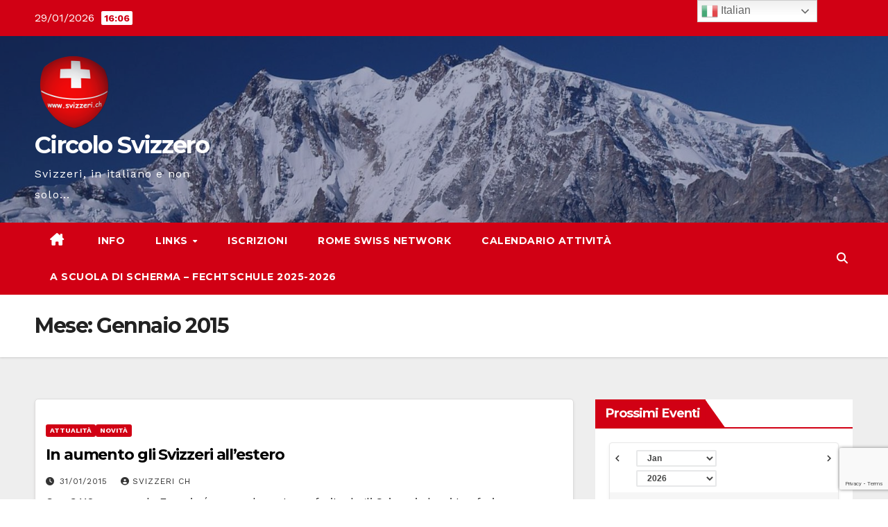

--- FILE ---
content_type: text/html; charset=UTF-8
request_url: https://www.svizzeri.ch/wp-admin/admin-ajax.php
body_size: -34
content:
{"start_dates":["31-01-2026","11-02-2026","11-02-2026","13-02-2026"],"event_ids":[40556,40682,40681,40675]}

--- FILE ---
content_type: text/html; charset=utf-8
request_url: https://www.google.com/recaptcha/api2/anchor?ar=1&k=6LcOE4kUAAAAAACdjsoR-YhFEzmFdHjcscaP4nEg&co=aHR0cHM6Ly93d3cuc3ZpenplcmkuY2g6NDQz&hl=en&v=N67nZn4AqZkNcbeMu4prBgzg&size=invisible&anchor-ms=20000&execute-ms=30000&cb=9plzytsdh4pr
body_size: 48739
content:
<!DOCTYPE HTML><html dir="ltr" lang="en"><head><meta http-equiv="Content-Type" content="text/html; charset=UTF-8">
<meta http-equiv="X-UA-Compatible" content="IE=edge">
<title>reCAPTCHA</title>
<style type="text/css">
/* cyrillic-ext */
@font-face {
  font-family: 'Roboto';
  font-style: normal;
  font-weight: 400;
  font-stretch: 100%;
  src: url(//fonts.gstatic.com/s/roboto/v48/KFO7CnqEu92Fr1ME7kSn66aGLdTylUAMa3GUBHMdazTgWw.woff2) format('woff2');
  unicode-range: U+0460-052F, U+1C80-1C8A, U+20B4, U+2DE0-2DFF, U+A640-A69F, U+FE2E-FE2F;
}
/* cyrillic */
@font-face {
  font-family: 'Roboto';
  font-style: normal;
  font-weight: 400;
  font-stretch: 100%;
  src: url(//fonts.gstatic.com/s/roboto/v48/KFO7CnqEu92Fr1ME7kSn66aGLdTylUAMa3iUBHMdazTgWw.woff2) format('woff2');
  unicode-range: U+0301, U+0400-045F, U+0490-0491, U+04B0-04B1, U+2116;
}
/* greek-ext */
@font-face {
  font-family: 'Roboto';
  font-style: normal;
  font-weight: 400;
  font-stretch: 100%;
  src: url(//fonts.gstatic.com/s/roboto/v48/KFO7CnqEu92Fr1ME7kSn66aGLdTylUAMa3CUBHMdazTgWw.woff2) format('woff2');
  unicode-range: U+1F00-1FFF;
}
/* greek */
@font-face {
  font-family: 'Roboto';
  font-style: normal;
  font-weight: 400;
  font-stretch: 100%;
  src: url(//fonts.gstatic.com/s/roboto/v48/KFO7CnqEu92Fr1ME7kSn66aGLdTylUAMa3-UBHMdazTgWw.woff2) format('woff2');
  unicode-range: U+0370-0377, U+037A-037F, U+0384-038A, U+038C, U+038E-03A1, U+03A3-03FF;
}
/* math */
@font-face {
  font-family: 'Roboto';
  font-style: normal;
  font-weight: 400;
  font-stretch: 100%;
  src: url(//fonts.gstatic.com/s/roboto/v48/KFO7CnqEu92Fr1ME7kSn66aGLdTylUAMawCUBHMdazTgWw.woff2) format('woff2');
  unicode-range: U+0302-0303, U+0305, U+0307-0308, U+0310, U+0312, U+0315, U+031A, U+0326-0327, U+032C, U+032F-0330, U+0332-0333, U+0338, U+033A, U+0346, U+034D, U+0391-03A1, U+03A3-03A9, U+03B1-03C9, U+03D1, U+03D5-03D6, U+03F0-03F1, U+03F4-03F5, U+2016-2017, U+2034-2038, U+203C, U+2040, U+2043, U+2047, U+2050, U+2057, U+205F, U+2070-2071, U+2074-208E, U+2090-209C, U+20D0-20DC, U+20E1, U+20E5-20EF, U+2100-2112, U+2114-2115, U+2117-2121, U+2123-214F, U+2190, U+2192, U+2194-21AE, U+21B0-21E5, U+21F1-21F2, U+21F4-2211, U+2213-2214, U+2216-22FF, U+2308-230B, U+2310, U+2319, U+231C-2321, U+2336-237A, U+237C, U+2395, U+239B-23B7, U+23D0, U+23DC-23E1, U+2474-2475, U+25AF, U+25B3, U+25B7, U+25BD, U+25C1, U+25CA, U+25CC, U+25FB, U+266D-266F, U+27C0-27FF, U+2900-2AFF, U+2B0E-2B11, U+2B30-2B4C, U+2BFE, U+3030, U+FF5B, U+FF5D, U+1D400-1D7FF, U+1EE00-1EEFF;
}
/* symbols */
@font-face {
  font-family: 'Roboto';
  font-style: normal;
  font-weight: 400;
  font-stretch: 100%;
  src: url(//fonts.gstatic.com/s/roboto/v48/KFO7CnqEu92Fr1ME7kSn66aGLdTylUAMaxKUBHMdazTgWw.woff2) format('woff2');
  unicode-range: U+0001-000C, U+000E-001F, U+007F-009F, U+20DD-20E0, U+20E2-20E4, U+2150-218F, U+2190, U+2192, U+2194-2199, U+21AF, U+21E6-21F0, U+21F3, U+2218-2219, U+2299, U+22C4-22C6, U+2300-243F, U+2440-244A, U+2460-24FF, U+25A0-27BF, U+2800-28FF, U+2921-2922, U+2981, U+29BF, U+29EB, U+2B00-2BFF, U+4DC0-4DFF, U+FFF9-FFFB, U+10140-1018E, U+10190-1019C, U+101A0, U+101D0-101FD, U+102E0-102FB, U+10E60-10E7E, U+1D2C0-1D2D3, U+1D2E0-1D37F, U+1F000-1F0FF, U+1F100-1F1AD, U+1F1E6-1F1FF, U+1F30D-1F30F, U+1F315, U+1F31C, U+1F31E, U+1F320-1F32C, U+1F336, U+1F378, U+1F37D, U+1F382, U+1F393-1F39F, U+1F3A7-1F3A8, U+1F3AC-1F3AF, U+1F3C2, U+1F3C4-1F3C6, U+1F3CA-1F3CE, U+1F3D4-1F3E0, U+1F3ED, U+1F3F1-1F3F3, U+1F3F5-1F3F7, U+1F408, U+1F415, U+1F41F, U+1F426, U+1F43F, U+1F441-1F442, U+1F444, U+1F446-1F449, U+1F44C-1F44E, U+1F453, U+1F46A, U+1F47D, U+1F4A3, U+1F4B0, U+1F4B3, U+1F4B9, U+1F4BB, U+1F4BF, U+1F4C8-1F4CB, U+1F4D6, U+1F4DA, U+1F4DF, U+1F4E3-1F4E6, U+1F4EA-1F4ED, U+1F4F7, U+1F4F9-1F4FB, U+1F4FD-1F4FE, U+1F503, U+1F507-1F50B, U+1F50D, U+1F512-1F513, U+1F53E-1F54A, U+1F54F-1F5FA, U+1F610, U+1F650-1F67F, U+1F687, U+1F68D, U+1F691, U+1F694, U+1F698, U+1F6AD, U+1F6B2, U+1F6B9-1F6BA, U+1F6BC, U+1F6C6-1F6CF, U+1F6D3-1F6D7, U+1F6E0-1F6EA, U+1F6F0-1F6F3, U+1F6F7-1F6FC, U+1F700-1F7FF, U+1F800-1F80B, U+1F810-1F847, U+1F850-1F859, U+1F860-1F887, U+1F890-1F8AD, U+1F8B0-1F8BB, U+1F8C0-1F8C1, U+1F900-1F90B, U+1F93B, U+1F946, U+1F984, U+1F996, U+1F9E9, U+1FA00-1FA6F, U+1FA70-1FA7C, U+1FA80-1FA89, U+1FA8F-1FAC6, U+1FACE-1FADC, U+1FADF-1FAE9, U+1FAF0-1FAF8, U+1FB00-1FBFF;
}
/* vietnamese */
@font-face {
  font-family: 'Roboto';
  font-style: normal;
  font-weight: 400;
  font-stretch: 100%;
  src: url(//fonts.gstatic.com/s/roboto/v48/KFO7CnqEu92Fr1ME7kSn66aGLdTylUAMa3OUBHMdazTgWw.woff2) format('woff2');
  unicode-range: U+0102-0103, U+0110-0111, U+0128-0129, U+0168-0169, U+01A0-01A1, U+01AF-01B0, U+0300-0301, U+0303-0304, U+0308-0309, U+0323, U+0329, U+1EA0-1EF9, U+20AB;
}
/* latin-ext */
@font-face {
  font-family: 'Roboto';
  font-style: normal;
  font-weight: 400;
  font-stretch: 100%;
  src: url(//fonts.gstatic.com/s/roboto/v48/KFO7CnqEu92Fr1ME7kSn66aGLdTylUAMa3KUBHMdazTgWw.woff2) format('woff2');
  unicode-range: U+0100-02BA, U+02BD-02C5, U+02C7-02CC, U+02CE-02D7, U+02DD-02FF, U+0304, U+0308, U+0329, U+1D00-1DBF, U+1E00-1E9F, U+1EF2-1EFF, U+2020, U+20A0-20AB, U+20AD-20C0, U+2113, U+2C60-2C7F, U+A720-A7FF;
}
/* latin */
@font-face {
  font-family: 'Roboto';
  font-style: normal;
  font-weight: 400;
  font-stretch: 100%;
  src: url(//fonts.gstatic.com/s/roboto/v48/KFO7CnqEu92Fr1ME7kSn66aGLdTylUAMa3yUBHMdazQ.woff2) format('woff2');
  unicode-range: U+0000-00FF, U+0131, U+0152-0153, U+02BB-02BC, U+02C6, U+02DA, U+02DC, U+0304, U+0308, U+0329, U+2000-206F, U+20AC, U+2122, U+2191, U+2193, U+2212, U+2215, U+FEFF, U+FFFD;
}
/* cyrillic-ext */
@font-face {
  font-family: 'Roboto';
  font-style: normal;
  font-weight: 500;
  font-stretch: 100%;
  src: url(//fonts.gstatic.com/s/roboto/v48/KFO7CnqEu92Fr1ME7kSn66aGLdTylUAMa3GUBHMdazTgWw.woff2) format('woff2');
  unicode-range: U+0460-052F, U+1C80-1C8A, U+20B4, U+2DE0-2DFF, U+A640-A69F, U+FE2E-FE2F;
}
/* cyrillic */
@font-face {
  font-family: 'Roboto';
  font-style: normal;
  font-weight: 500;
  font-stretch: 100%;
  src: url(//fonts.gstatic.com/s/roboto/v48/KFO7CnqEu92Fr1ME7kSn66aGLdTylUAMa3iUBHMdazTgWw.woff2) format('woff2');
  unicode-range: U+0301, U+0400-045F, U+0490-0491, U+04B0-04B1, U+2116;
}
/* greek-ext */
@font-face {
  font-family: 'Roboto';
  font-style: normal;
  font-weight: 500;
  font-stretch: 100%;
  src: url(//fonts.gstatic.com/s/roboto/v48/KFO7CnqEu92Fr1ME7kSn66aGLdTylUAMa3CUBHMdazTgWw.woff2) format('woff2');
  unicode-range: U+1F00-1FFF;
}
/* greek */
@font-face {
  font-family: 'Roboto';
  font-style: normal;
  font-weight: 500;
  font-stretch: 100%;
  src: url(//fonts.gstatic.com/s/roboto/v48/KFO7CnqEu92Fr1ME7kSn66aGLdTylUAMa3-UBHMdazTgWw.woff2) format('woff2');
  unicode-range: U+0370-0377, U+037A-037F, U+0384-038A, U+038C, U+038E-03A1, U+03A3-03FF;
}
/* math */
@font-face {
  font-family: 'Roboto';
  font-style: normal;
  font-weight: 500;
  font-stretch: 100%;
  src: url(//fonts.gstatic.com/s/roboto/v48/KFO7CnqEu92Fr1ME7kSn66aGLdTylUAMawCUBHMdazTgWw.woff2) format('woff2');
  unicode-range: U+0302-0303, U+0305, U+0307-0308, U+0310, U+0312, U+0315, U+031A, U+0326-0327, U+032C, U+032F-0330, U+0332-0333, U+0338, U+033A, U+0346, U+034D, U+0391-03A1, U+03A3-03A9, U+03B1-03C9, U+03D1, U+03D5-03D6, U+03F0-03F1, U+03F4-03F5, U+2016-2017, U+2034-2038, U+203C, U+2040, U+2043, U+2047, U+2050, U+2057, U+205F, U+2070-2071, U+2074-208E, U+2090-209C, U+20D0-20DC, U+20E1, U+20E5-20EF, U+2100-2112, U+2114-2115, U+2117-2121, U+2123-214F, U+2190, U+2192, U+2194-21AE, U+21B0-21E5, U+21F1-21F2, U+21F4-2211, U+2213-2214, U+2216-22FF, U+2308-230B, U+2310, U+2319, U+231C-2321, U+2336-237A, U+237C, U+2395, U+239B-23B7, U+23D0, U+23DC-23E1, U+2474-2475, U+25AF, U+25B3, U+25B7, U+25BD, U+25C1, U+25CA, U+25CC, U+25FB, U+266D-266F, U+27C0-27FF, U+2900-2AFF, U+2B0E-2B11, U+2B30-2B4C, U+2BFE, U+3030, U+FF5B, U+FF5D, U+1D400-1D7FF, U+1EE00-1EEFF;
}
/* symbols */
@font-face {
  font-family: 'Roboto';
  font-style: normal;
  font-weight: 500;
  font-stretch: 100%;
  src: url(//fonts.gstatic.com/s/roboto/v48/KFO7CnqEu92Fr1ME7kSn66aGLdTylUAMaxKUBHMdazTgWw.woff2) format('woff2');
  unicode-range: U+0001-000C, U+000E-001F, U+007F-009F, U+20DD-20E0, U+20E2-20E4, U+2150-218F, U+2190, U+2192, U+2194-2199, U+21AF, U+21E6-21F0, U+21F3, U+2218-2219, U+2299, U+22C4-22C6, U+2300-243F, U+2440-244A, U+2460-24FF, U+25A0-27BF, U+2800-28FF, U+2921-2922, U+2981, U+29BF, U+29EB, U+2B00-2BFF, U+4DC0-4DFF, U+FFF9-FFFB, U+10140-1018E, U+10190-1019C, U+101A0, U+101D0-101FD, U+102E0-102FB, U+10E60-10E7E, U+1D2C0-1D2D3, U+1D2E0-1D37F, U+1F000-1F0FF, U+1F100-1F1AD, U+1F1E6-1F1FF, U+1F30D-1F30F, U+1F315, U+1F31C, U+1F31E, U+1F320-1F32C, U+1F336, U+1F378, U+1F37D, U+1F382, U+1F393-1F39F, U+1F3A7-1F3A8, U+1F3AC-1F3AF, U+1F3C2, U+1F3C4-1F3C6, U+1F3CA-1F3CE, U+1F3D4-1F3E0, U+1F3ED, U+1F3F1-1F3F3, U+1F3F5-1F3F7, U+1F408, U+1F415, U+1F41F, U+1F426, U+1F43F, U+1F441-1F442, U+1F444, U+1F446-1F449, U+1F44C-1F44E, U+1F453, U+1F46A, U+1F47D, U+1F4A3, U+1F4B0, U+1F4B3, U+1F4B9, U+1F4BB, U+1F4BF, U+1F4C8-1F4CB, U+1F4D6, U+1F4DA, U+1F4DF, U+1F4E3-1F4E6, U+1F4EA-1F4ED, U+1F4F7, U+1F4F9-1F4FB, U+1F4FD-1F4FE, U+1F503, U+1F507-1F50B, U+1F50D, U+1F512-1F513, U+1F53E-1F54A, U+1F54F-1F5FA, U+1F610, U+1F650-1F67F, U+1F687, U+1F68D, U+1F691, U+1F694, U+1F698, U+1F6AD, U+1F6B2, U+1F6B9-1F6BA, U+1F6BC, U+1F6C6-1F6CF, U+1F6D3-1F6D7, U+1F6E0-1F6EA, U+1F6F0-1F6F3, U+1F6F7-1F6FC, U+1F700-1F7FF, U+1F800-1F80B, U+1F810-1F847, U+1F850-1F859, U+1F860-1F887, U+1F890-1F8AD, U+1F8B0-1F8BB, U+1F8C0-1F8C1, U+1F900-1F90B, U+1F93B, U+1F946, U+1F984, U+1F996, U+1F9E9, U+1FA00-1FA6F, U+1FA70-1FA7C, U+1FA80-1FA89, U+1FA8F-1FAC6, U+1FACE-1FADC, U+1FADF-1FAE9, U+1FAF0-1FAF8, U+1FB00-1FBFF;
}
/* vietnamese */
@font-face {
  font-family: 'Roboto';
  font-style: normal;
  font-weight: 500;
  font-stretch: 100%;
  src: url(//fonts.gstatic.com/s/roboto/v48/KFO7CnqEu92Fr1ME7kSn66aGLdTylUAMa3OUBHMdazTgWw.woff2) format('woff2');
  unicode-range: U+0102-0103, U+0110-0111, U+0128-0129, U+0168-0169, U+01A0-01A1, U+01AF-01B0, U+0300-0301, U+0303-0304, U+0308-0309, U+0323, U+0329, U+1EA0-1EF9, U+20AB;
}
/* latin-ext */
@font-face {
  font-family: 'Roboto';
  font-style: normal;
  font-weight: 500;
  font-stretch: 100%;
  src: url(//fonts.gstatic.com/s/roboto/v48/KFO7CnqEu92Fr1ME7kSn66aGLdTylUAMa3KUBHMdazTgWw.woff2) format('woff2');
  unicode-range: U+0100-02BA, U+02BD-02C5, U+02C7-02CC, U+02CE-02D7, U+02DD-02FF, U+0304, U+0308, U+0329, U+1D00-1DBF, U+1E00-1E9F, U+1EF2-1EFF, U+2020, U+20A0-20AB, U+20AD-20C0, U+2113, U+2C60-2C7F, U+A720-A7FF;
}
/* latin */
@font-face {
  font-family: 'Roboto';
  font-style: normal;
  font-weight: 500;
  font-stretch: 100%;
  src: url(//fonts.gstatic.com/s/roboto/v48/KFO7CnqEu92Fr1ME7kSn66aGLdTylUAMa3yUBHMdazQ.woff2) format('woff2');
  unicode-range: U+0000-00FF, U+0131, U+0152-0153, U+02BB-02BC, U+02C6, U+02DA, U+02DC, U+0304, U+0308, U+0329, U+2000-206F, U+20AC, U+2122, U+2191, U+2193, U+2212, U+2215, U+FEFF, U+FFFD;
}
/* cyrillic-ext */
@font-face {
  font-family: 'Roboto';
  font-style: normal;
  font-weight: 900;
  font-stretch: 100%;
  src: url(//fonts.gstatic.com/s/roboto/v48/KFO7CnqEu92Fr1ME7kSn66aGLdTylUAMa3GUBHMdazTgWw.woff2) format('woff2');
  unicode-range: U+0460-052F, U+1C80-1C8A, U+20B4, U+2DE0-2DFF, U+A640-A69F, U+FE2E-FE2F;
}
/* cyrillic */
@font-face {
  font-family: 'Roboto';
  font-style: normal;
  font-weight: 900;
  font-stretch: 100%;
  src: url(//fonts.gstatic.com/s/roboto/v48/KFO7CnqEu92Fr1ME7kSn66aGLdTylUAMa3iUBHMdazTgWw.woff2) format('woff2');
  unicode-range: U+0301, U+0400-045F, U+0490-0491, U+04B0-04B1, U+2116;
}
/* greek-ext */
@font-face {
  font-family: 'Roboto';
  font-style: normal;
  font-weight: 900;
  font-stretch: 100%;
  src: url(//fonts.gstatic.com/s/roboto/v48/KFO7CnqEu92Fr1ME7kSn66aGLdTylUAMa3CUBHMdazTgWw.woff2) format('woff2');
  unicode-range: U+1F00-1FFF;
}
/* greek */
@font-face {
  font-family: 'Roboto';
  font-style: normal;
  font-weight: 900;
  font-stretch: 100%;
  src: url(//fonts.gstatic.com/s/roboto/v48/KFO7CnqEu92Fr1ME7kSn66aGLdTylUAMa3-UBHMdazTgWw.woff2) format('woff2');
  unicode-range: U+0370-0377, U+037A-037F, U+0384-038A, U+038C, U+038E-03A1, U+03A3-03FF;
}
/* math */
@font-face {
  font-family: 'Roboto';
  font-style: normal;
  font-weight: 900;
  font-stretch: 100%;
  src: url(//fonts.gstatic.com/s/roboto/v48/KFO7CnqEu92Fr1ME7kSn66aGLdTylUAMawCUBHMdazTgWw.woff2) format('woff2');
  unicode-range: U+0302-0303, U+0305, U+0307-0308, U+0310, U+0312, U+0315, U+031A, U+0326-0327, U+032C, U+032F-0330, U+0332-0333, U+0338, U+033A, U+0346, U+034D, U+0391-03A1, U+03A3-03A9, U+03B1-03C9, U+03D1, U+03D5-03D6, U+03F0-03F1, U+03F4-03F5, U+2016-2017, U+2034-2038, U+203C, U+2040, U+2043, U+2047, U+2050, U+2057, U+205F, U+2070-2071, U+2074-208E, U+2090-209C, U+20D0-20DC, U+20E1, U+20E5-20EF, U+2100-2112, U+2114-2115, U+2117-2121, U+2123-214F, U+2190, U+2192, U+2194-21AE, U+21B0-21E5, U+21F1-21F2, U+21F4-2211, U+2213-2214, U+2216-22FF, U+2308-230B, U+2310, U+2319, U+231C-2321, U+2336-237A, U+237C, U+2395, U+239B-23B7, U+23D0, U+23DC-23E1, U+2474-2475, U+25AF, U+25B3, U+25B7, U+25BD, U+25C1, U+25CA, U+25CC, U+25FB, U+266D-266F, U+27C0-27FF, U+2900-2AFF, U+2B0E-2B11, U+2B30-2B4C, U+2BFE, U+3030, U+FF5B, U+FF5D, U+1D400-1D7FF, U+1EE00-1EEFF;
}
/* symbols */
@font-face {
  font-family: 'Roboto';
  font-style: normal;
  font-weight: 900;
  font-stretch: 100%;
  src: url(//fonts.gstatic.com/s/roboto/v48/KFO7CnqEu92Fr1ME7kSn66aGLdTylUAMaxKUBHMdazTgWw.woff2) format('woff2');
  unicode-range: U+0001-000C, U+000E-001F, U+007F-009F, U+20DD-20E0, U+20E2-20E4, U+2150-218F, U+2190, U+2192, U+2194-2199, U+21AF, U+21E6-21F0, U+21F3, U+2218-2219, U+2299, U+22C4-22C6, U+2300-243F, U+2440-244A, U+2460-24FF, U+25A0-27BF, U+2800-28FF, U+2921-2922, U+2981, U+29BF, U+29EB, U+2B00-2BFF, U+4DC0-4DFF, U+FFF9-FFFB, U+10140-1018E, U+10190-1019C, U+101A0, U+101D0-101FD, U+102E0-102FB, U+10E60-10E7E, U+1D2C0-1D2D3, U+1D2E0-1D37F, U+1F000-1F0FF, U+1F100-1F1AD, U+1F1E6-1F1FF, U+1F30D-1F30F, U+1F315, U+1F31C, U+1F31E, U+1F320-1F32C, U+1F336, U+1F378, U+1F37D, U+1F382, U+1F393-1F39F, U+1F3A7-1F3A8, U+1F3AC-1F3AF, U+1F3C2, U+1F3C4-1F3C6, U+1F3CA-1F3CE, U+1F3D4-1F3E0, U+1F3ED, U+1F3F1-1F3F3, U+1F3F5-1F3F7, U+1F408, U+1F415, U+1F41F, U+1F426, U+1F43F, U+1F441-1F442, U+1F444, U+1F446-1F449, U+1F44C-1F44E, U+1F453, U+1F46A, U+1F47D, U+1F4A3, U+1F4B0, U+1F4B3, U+1F4B9, U+1F4BB, U+1F4BF, U+1F4C8-1F4CB, U+1F4D6, U+1F4DA, U+1F4DF, U+1F4E3-1F4E6, U+1F4EA-1F4ED, U+1F4F7, U+1F4F9-1F4FB, U+1F4FD-1F4FE, U+1F503, U+1F507-1F50B, U+1F50D, U+1F512-1F513, U+1F53E-1F54A, U+1F54F-1F5FA, U+1F610, U+1F650-1F67F, U+1F687, U+1F68D, U+1F691, U+1F694, U+1F698, U+1F6AD, U+1F6B2, U+1F6B9-1F6BA, U+1F6BC, U+1F6C6-1F6CF, U+1F6D3-1F6D7, U+1F6E0-1F6EA, U+1F6F0-1F6F3, U+1F6F7-1F6FC, U+1F700-1F7FF, U+1F800-1F80B, U+1F810-1F847, U+1F850-1F859, U+1F860-1F887, U+1F890-1F8AD, U+1F8B0-1F8BB, U+1F8C0-1F8C1, U+1F900-1F90B, U+1F93B, U+1F946, U+1F984, U+1F996, U+1F9E9, U+1FA00-1FA6F, U+1FA70-1FA7C, U+1FA80-1FA89, U+1FA8F-1FAC6, U+1FACE-1FADC, U+1FADF-1FAE9, U+1FAF0-1FAF8, U+1FB00-1FBFF;
}
/* vietnamese */
@font-face {
  font-family: 'Roboto';
  font-style: normal;
  font-weight: 900;
  font-stretch: 100%;
  src: url(//fonts.gstatic.com/s/roboto/v48/KFO7CnqEu92Fr1ME7kSn66aGLdTylUAMa3OUBHMdazTgWw.woff2) format('woff2');
  unicode-range: U+0102-0103, U+0110-0111, U+0128-0129, U+0168-0169, U+01A0-01A1, U+01AF-01B0, U+0300-0301, U+0303-0304, U+0308-0309, U+0323, U+0329, U+1EA0-1EF9, U+20AB;
}
/* latin-ext */
@font-face {
  font-family: 'Roboto';
  font-style: normal;
  font-weight: 900;
  font-stretch: 100%;
  src: url(//fonts.gstatic.com/s/roboto/v48/KFO7CnqEu92Fr1ME7kSn66aGLdTylUAMa3KUBHMdazTgWw.woff2) format('woff2');
  unicode-range: U+0100-02BA, U+02BD-02C5, U+02C7-02CC, U+02CE-02D7, U+02DD-02FF, U+0304, U+0308, U+0329, U+1D00-1DBF, U+1E00-1E9F, U+1EF2-1EFF, U+2020, U+20A0-20AB, U+20AD-20C0, U+2113, U+2C60-2C7F, U+A720-A7FF;
}
/* latin */
@font-face {
  font-family: 'Roboto';
  font-style: normal;
  font-weight: 900;
  font-stretch: 100%;
  src: url(//fonts.gstatic.com/s/roboto/v48/KFO7CnqEu92Fr1ME7kSn66aGLdTylUAMa3yUBHMdazQ.woff2) format('woff2');
  unicode-range: U+0000-00FF, U+0131, U+0152-0153, U+02BB-02BC, U+02C6, U+02DA, U+02DC, U+0304, U+0308, U+0329, U+2000-206F, U+20AC, U+2122, U+2191, U+2193, U+2212, U+2215, U+FEFF, U+FFFD;
}

</style>
<link rel="stylesheet" type="text/css" href="https://www.gstatic.com/recaptcha/releases/N67nZn4AqZkNcbeMu4prBgzg/styles__ltr.css">
<script nonce="lo7Uff9PzXB7FSlSDuLS5w" type="text/javascript">window['__recaptcha_api'] = 'https://www.google.com/recaptcha/api2/';</script>
<script type="text/javascript" src="https://www.gstatic.com/recaptcha/releases/N67nZn4AqZkNcbeMu4prBgzg/recaptcha__en.js" nonce="lo7Uff9PzXB7FSlSDuLS5w">
      
    </script></head>
<body><div id="rc-anchor-alert" class="rc-anchor-alert"></div>
<input type="hidden" id="recaptcha-token" value="[base64]">
<script type="text/javascript" nonce="lo7Uff9PzXB7FSlSDuLS5w">
      recaptcha.anchor.Main.init("[\x22ainput\x22,[\x22bgdata\x22,\x22\x22,\[base64]/[base64]/[base64]/[base64]/[base64]/UltsKytdPUU6KEU8MjA0OD9SW2wrK109RT4+NnwxOTI6KChFJjY0NTEyKT09NTUyOTYmJk0rMTxjLmxlbmd0aCYmKGMuY2hhckNvZGVBdChNKzEpJjY0NTEyKT09NTYzMjA/[base64]/[base64]/[base64]/[base64]/[base64]/[base64]/[base64]\x22,\[base64]\\u003d\\u003d\x22,\[base64]/DnG/Dik5Mw48NT8KjNMOrTScewrvChx3DiMOqAnzDpk9nwrXDssKswrQWKsOBZ0bCmcKTbXDCvktQR8OuGMKdwpLDl8K6cMKePsOuDWR6wobChMKKwpPDkMKqPyjDnMOSw4x8AsK/w6bDpsKKw6BIGjjCjMKKAgQvSQXDpcORw47ChsKUQFYifcOxBcOFwqARwp0RWlXDs8OjwpkYwo7Cm0LDjn3DvcK8ZsKubzg/[base64]/DsBPDvcKvwoF6JAXDiABVwpFQEsO4w7sIwoR3LULDk8OLEsO/wp5dfTsUw7LCtsOHEB7CgsO0w4TDuUjDqMKEPGEZwrliw5kSUsOgwrJVdk/[base64]/Dq8KTDljDh31DTVEAw5nDqn7Ck8K2woXDolZHwrkRw71PwoUXXmPCkyzDr8Kcw73DhcKZWsO7TENeTB3DqMK2LzHDj1sxwrXCrCFuwogcF3ZNcg4Lwp3CisKEBTt4wqnCsFZsw6srwqLCo8OmfQLDv8KVwpLCrG/Clx1ww6HCqsKxMsKZwr/[base64]/ChHXCl8KhAmFvw6/Dl3IhBsKpwrzDtcODfcO3CcObwrXDiHdcWVnDtxjCqcO5wrrDlh/CvMOUIB3CvMKhw4tgd1rCj2XDix3DoyTCgwE2w6PDsXtCKhtCTMKtYgIdRQTCncKIBVYQW8ONOMK1wr4ew4pOUsKJTmsrwqXCncO0NRzDl8KPIcK8w45qwqI+WBJcw4zCmg/[base64]/YRBVwrJ3bBVTw7dbw6DCrMKSw5zDlyjDu8K0w6lQS8O3ZX7CqMOuW1J5wpfCvVbCncK2I8KIanBaAhPDnsOqw6vDn2nCmSXDocOMwqoqHsOiwqbCmTzCozIKw7E0CsKQw5fCtMKxw7PCjsKxeRHCpMO4RhzChBgDPsK9wrB2Hnh0fRo/w5Ziw4QyUlIowrbDtcOZaSrCuCZaa8OeaRjDisKpecOXwqQqG2fDmcOdZk7CmcO7HFlBdsOGUMKgJsKsw7PChMOhw5RtUMOWB8OEw6ooGW7DrcKiX13CnTxlwqQawrBGC2LDmh5PwqUqN0HCnXvDnsOmwpVLw45FK8KHD8K/T8OlTcOlw6zDuMK8w53CkXlEw6pkOwBDFVNBD8KQXsKKCcK5AMOSciYowqAEwo/[base64]/[base64]/ClcOuw4zCsgLDmkBfw7rDvWEtw7ZCw73Cq8OhMBbCncOEw55kwqjCtXAbdxfClUvDlcKNw7PCqcKVHcKww5xMC8ODw7DCocOOXwnDpk/CtXB+w4jDghDCkMO7BStjKFrCk8O+XsK5WiTClDLDosOJwrsNwqvCgSbDlEpTw4PDjmbCoDbDrsOQfsKNw5PDvlk5e0rDujhCGMOvaMKXTEUiXkLDkmFAZgfCjWR9w7Z8w5DCmcOSMsObwqbCqcOlwo3ClEB4DcKoZmfDtBgbw5/DmMOlcHNcO8K2wrg7w50vCjPDs8KeUcKtQV/Cr17CosK6w5pJFVopS3Y2w5lYw7h9wpHDnsOYw4HCvzPCiilWZMKDw6okDVzCnsOzwoxQCChYwqIsbMK/Vi7Cjxsuw73DvhXCmUtkYSsvMj3CricuwpDDkMOLIgxiHsKkwqNoasKBw6zDm2gfDEsmUcKQd8Kkw4bCnsO6wqAVwqjDoBDDnMK9wq0Pw6tSw4cFe07Duw4sw4TClTHDhsKGdcKlwoQ5wp7CnMKWY8OmTMKAwppsVmDCkD51AMKaUcOxHsKKwqokNm/Cu8OMbcK3w4XDm8OEwpAwHygow4zCnMKQCsOXwqcXf0bDhgrCi8ObfsO2W2c0w6zCusKxw48TGMOZwpBjasOOw7NAN8KEw4hGVsK9bjU3w691w4TCmsKvwq/CmsKyCsOSwobCmw5Qw7XClGzCssKVf8KUJMODwp9HKcK/G8OVw5IuScKww7XDtMKlYF8hw7h1HMOAwpBKw5dww6/CjCDCpy3ChcKdwrfDmcKPwojCnn/Cj8KHw5DDqsK2UMO5XDVcJU1hEVnDkH88w6vCuCDCrcOIehYwdsKVSTfDuBrCkVHDqsOdaMKccRjDpMKMZTjCmMOeKsOXNXrCqEDDhxzDhTtdWMKkwoBRw6DCv8KXw4vCnXPCrVBGJARfGGNbTcKPBxtXw6PDncK5KA0/KsO4cSBrwo3DisOgwqYvw6TDgHnDugzCncKJOkHDoVAPPkN/CnI5w7www7LCrSHDu8OnwoDDu1oLwrPDvVgrw67Djw4lDl/CvVrDrMO+w5kwwp/[base64]/DiMOkTXPCgMOXw43DtBLDoFjDnzDCngQYwr/CjMKFw5/DqAkUM21LwrBHZsKPwp0DwrPDu23DgQ7DoltIVTzCocKow7LDuMOzeiPDm2DCt0bDpgjCscOuXcOmIMKowohqKcKJw5JYWcKjwrIZR8OCw6BKX1hVfDnCtsOSNTLDkSPDpUbDix/[base64]/DgzTDusOeSMKiSCFoRELDt8OCJcKXw7rDrcKxw5VFw6jCpDgCKnTCpikafnoADlccwq0AHcOgwqQ2DxjClwzDlMOEw41qwr9vGsKHHmfDliQKW8KbZRxww67CjMOCQcKZQWBLwqtfCHLCucO7YgTChTdPwrPCrsKsw6knw4XDjcKXScO/[base64]/wrMsccKZKsKvwrhMUSN5BXbCszpXLHDDsMKnA8KhHMOwCcKFNUsVw4A4TyvDmmnCtsOjwrPClcO7wrBMGXDDscOlIHPDnxUZHllKGMKIHsKIW8KAw5TCrzDDm8O+w5/Dsmw2Owt8w67DlMK4CMOvO8Klw5Icw5vCvMKhJ8OmwqcnwoHCnydHG3lkw6/DgQ8gO8Kowr8Hw4XDnsKjcTMAfcK3JTTDv0zDiMOgVcKfIhjDusOZwq7Dt0TCqcO7VkQ9w5t7ayHCt0FHwrZwLcK0wphCKsKmRGTCrDlAwqM0wrfDnnp4wqhoCsO/DEnCtgHCnGB0GRFUwr1Fw4PCsgtRw5lbw6V7Bg7CrsO8QcKRwp3CthMnPhExCjfCu8O4w47DpcKiw5RVecOjR1VWwo/DpANcw7vDqsKDOXXDvsK4wq4DInvCiQhPw6oKwr3CnVgaT8OwRmBDw7BGJMK9wrMgwqldXcOSX8Odw6tzCRPDtVvCtMKFL8ObTMKOPMKQwovCjcKmw4Ahw5zDqx8Sw7PDk0rCvGZUw58oL8KNX3vCgMO/[base64]/ChlHCscK+XMK/Z8K7wpQqNsOGw6lewpjDocOgWEUdWsKtw7libsKjWUTDjcOzwq5PTcOnw5/DkhrCt1o0w6Qqw7RgacKmL8KvGSPChlV+U8KKwq/DvcKnw53Dv8KCwoHDoSjClWjChsOlw6/CnsKCw7rCuinDnsOGBsKKbGbDtcOMwqPDrsOtw6/Cg8O+wp0ldMKOwplpTC4KwrIuwq4hAMK9wofDkWTDlMOrw4jCl8KJDkcWw5AVwoXCv8OwwpAZSsOjFXDCq8KgwpzCh8OBwo3CujnDti7CgcOzw47DgMOkwoMIwotBLcOfwoU/wrpTQsKHwocQRcKSwp9GcsK+wpZEw75Mw6HCkQXCsDbDoXLCkMO5AcOHw654wpXCrsOYFcODLAYlM8Ordw5/[base64]/[base64]/Dm8OGCUvCgsKoGHB7wpnCtlhmw4/[base64]/w4vCvRsYJcKiwqVzwqsPwoXDn8K+wqB/E8O7XsKhwqHDmCXCjHDDo3t/XBMiAlDClcKcAcOXAmRNMlTDoQVEI380w4g/J3fDqxseOFrCqyx3wrprwqZ8HcOuTMONwqvDicOxRMO7w4MWFw43YsKXwp/DksOXwqgHw6sOw4/DiMKLasO7wpYgW8K8wr4nw5zCucKYw71dGMKrKMO+eMOuw59Rw65YwotYw6rCgiwWw6vChMKYw5dbJ8K+BQ3CiMKUWQ/[base64]/DkMKhBBXChMKvw43Dj8KYwpjDo8KHUREww5ICel7DnsK4w6DCpsOHwozCosOSwo3CgT3DghtSw63Du8O/P094Wh7DowZ/wpbCssKEwqbDpFHCuMOow5dnw4TDlcKlw5ZlJcOCwqjDui/DsBfDhkBZdxjCsXULSS4qwp1UfcOydHsGWCXCisOew41Rw71fw7DDhT/Dl0DDhsK/wr7Cm8KbwqUFLsOCf8OdK2R5M8Kkw4XCkzpuHX/DjMKic1zCp8OJwo02w4DDrD/[base64]/[base64]/Clm7CqcK9LGUkw7XCoR5CB8OAw7zDh8Oew6vDp3jCtcKYag5pwo/DlVZRNMObwpRgwrTDpcOBw5pjw4dkwo7CrktvawXCjMOwIg5LwrLCtMK2fAJ+woPDrzXCqF4oCjzCiWsEYBzCjHvCpgYNQUvCqMK/w4HClw/Du3IKBMKlw5YEI8KHwrpow5nDg8O8ECMAwrnCvX/CqSzDplLCiS1zR8KLOMOrwrV9w5jDpxFuwpnCpcKNw5nCthbCoA1uLRfCmMObw506JE9gXMKcw7vDniTClzkEflrDgcKsw63Dl8OzQsOiwrTCiS19w491Y30wEEPDgMOxeMK/w6Bdw4jDkgjDhCDDtkhLWsKBRm0ka15gCsKWJcOhw6DDuiXChMOWw7hCwovDvy3DkcOXfMOMAsOLMG1DaGAgw701T0XCqsK/Dmcyw4/DjXdBR8OWIUTDjQ7DiDYyKMOPJyrDkMOmwqTCh2s7w5HDhxZcMsOVDHM/XAzCvMKvw6UXWwrCj8OFwqLCkcO4w6FUwqnCuMOZw5rDqWPDqsKqw7HDiWrCh8K2w67DpcO/P0nDicKQD8OBwqgQV8KxGMOVFMOVJEEKwrI7cMOxF2bDsGjDm2TCkMOrZ03CkV/Cq8OnwpbDiEfCpcOFwpoXK1o3wrJRw6MwwoDCh8Kxf8KmDsKxLBPCu8KCS8OaCTlRwo/DmMKfw7rDv8KVw7vDmMKow4tAwpDCqsOtfMOPLMO8w7hrwrcrwqw+D2bDpMOCNMO3w4g2wr53wocxdjAZw7MZw6YhV8KOIUdgw6vDrMOxw7zCosKLSzTCvTPDkA7CgG3CucKSZcOFNzfCiMO0BcK5wq1POBHCnm/DqibDtgo3wrbDry4DwpXDtMKlwoF9w7lqLl3Cs8K2wosTQXQGc8O7woXDksKce8OSAMKTw4Q4G8ORw5HDrsKeDABsw63CrzhWeCliw6nCscOqFcOLUTvCjFlMwoJVHm/CisOlw51rcD5lJMK2wpAfUsKXL8KKwrFTw5tXS2HCh1h2wpjCs8KQLV58w7MpwpJtaMK/w6bDiVLDjcOMJMK5w5/CkkRWNiPCkMOjwqjCmTLDjGkEwo1SHm/CmMOZwrEyW8OTAcK5GAVWw47Dmn8Vw4l2R13Dj8OpO25FwpVWwpzClsObw6wpwpLDscOfDMKmwpsANCtjNTFSM8OFJcOow5wFwrQFw7ARbcOceDRGCSY+w7XDvDfDmsOMIyMjeEw7w5zCkENuQW51KHjDsVnDlTZoYwQ/[base64]/Cu8OFJQ3DgzTCgsKIwqLCtGsiKsOdw67DrgoQFWjDtUA/w4s2LcOfw6Z0XE3DnsKeeksXwp16csOww6vDisKZCcOqScKgw53Dm8KgSypMwpwBbsK8QcOywo/Dm1nCmcOmw6TCtilWW8O0KBbCghgQw5tAZ2t1wp/CtFdPw5vCo8O8wp8LX8OhwpLDkcO8RcO7wrTDpMKEwrDCuRDDqXcReBfDqsO/ChgvwrrDuMK/[base64]/CgEDCnMOLwr3Dp8Kxw7IROB3CqH/[base64]/[base64]/CnnXCuMK8clHChRUyFnLDgjzClcO7wr/[base64]/w7tkPinDg8KJAW7DssOmw4fDnDzDp3s8wo7CvnQAwrrDn0fDjMKMwpMcwqPDgMOdw4tPwqANwqd2w5A3K8KUL8OWIlfDtMK4M1MrfsKiw44Jw67DikXCqx5qwrzCl8O5wqU5CMKmMFvDqMOzNcKBVC7CsFzDmcKeVC5BLxTDuMKIbmHCncO2wqTDsUjCnx/DlsK7wpRlKhkiI8OAfXR0w5tiw5pcV8Kcw5NpeF7DvcOxw7/[base64]/wpRBw7F3AnfDvwHCuj7DpxDDuAbChMOZHcK9UsKNw4PDqmcWS3/Co8KKwoh+w71DdDnCsjliKCB2w6w6MSZDw5MAw6LDv8OXwpJ/X8KKwrpLU0NfWHnDlsKaEMOlRMOlGANKwrYcD8K4X3p9wo5Lw5M1wrrCvMKGwrcOMyPDtMOewpfDnwtyTEh+acKjBEvDhsOSwp9xdMKna2EoScOzDcO5w540PEpqXcOKfi/DkBzCmcOZw5rDk8OKJ8O4wroewqTDn8KvOQnCicKETMKjQGFae8OVKEnDsD0aw47CvjbDjH3DqzrDlgHDo2oTwqPDvkrDvMOSEwY8ecK4wqNDw54Dw4/DnRchw5ZMLMKheCXCt8KILcOgSGXDtBXDjiM5NGcgOcObF8Okw5QRw4NTKcOYwpbDk3QkNk7CosKbwo5BB8OHGH/DkcKJwpbCicKpw69Hwo8gWnpEE2jCkwXDoT7Djm3CkMKWYcO9dMOrCG7DisKTUD3DpnVsVgHDgsKVNMO9woQNLGAMRsOJT8KswqspccKmw7/[base64]/FcOLwrsqdMO+JMKDwp9TRz7CoDrDgzNYw49Ee07DusKfW8K+wp8Rd8KxSMO8GH/[base64]/CicOlXCLDrXnCmg5sXcOCw7UkwqV/wrlXw5lkwoFNw4x+Iw8EwohOwrNWb03Cq8KmVsKEKsKAN8KyE8O6azvCpRkgw54TeSfCo8K+MXE2GcK3UQTCucOnacOnwp3Dm8KPZiXDisKnCjXCgsK6w6/[base64]/[base64]/Cp2TCo03CgsONfcKJw4bDscKDC8O4wrDCmcKhwowew7xOVm7DtsKCFXpBwo7CisKUwpzDqsKowqcJwqHDhMOrwoEKw6XClsOSwrjCvMOmQRcCQQbDhMK4G8OMey/[base64]/fXwvUSbDtklvL8KnwrQTVVQec2jDhlzCtMK7wq02L8K9w4gLIMOOwojDiMOBecKGwqsuwqt0wrfCj2nCtzHDt8OWBcK+McKBw5XDuyF8TG4bwq3Co8OZQMOxwrQDP8OdWy/DnMKQwpzCj1rCmcKgw4vCu8KSSsKLbxRoPMKtByJSwoIJwoPCoDRbw5EVwrA7RnjCrsKuw6c9CMKhwpzDo3xBQsKkw6XDvkXDljQzw5BewpRLU8KYc3kzwpzDoMOJEntgw6wfw7DCsBRow6zChAsZcCzCrj4ERMKOw5nDlHE/[base64]/Cj8K/cUFow6YKw6kpwrvChnjCjMKlK8K+w7zDmSNYwpxZwrswwpUDwpjDn3rDj2vCoyVNw6rDuMKXwrfDvHjCkcORw7bDj1DCij/CnSXDg8OFRBfDixzDpcOlwqjCmsKhEMKkRMKkFsOSH8O8w5PCqsOWwo3Di18jMmZZTHJ/WcKFHMOlw6vDkMO3w4BvwoHDqnAdYcKLbQJEOsKBfhhTw6QZwrQnLsK0WMOwEMKJcsKYH8Kgw75SJHrDgMO1wrUPZsK3woFJw7DCilnCnMO+w4/Cj8KJw5bDn8Ozw5YowpJuV8ObwrVvWjXDicOPIMKIwokuwp7CiFrDisKNw7nDvXLCs8KpRi8Qw7/[base64]/DkU95FBnDksORwp9ww5Y/wpnCgcK2woNRBXQIccOiasKZw6Jiw5h6wocyZsKUwr1iw5VewqYZw4XDrsKQLcO9DlA1w4LCo8KfOsOvIA/CosOHw6bDqcOqwosoVMOFwrXCoS7Dl8Kkw5DDhsOWTsOQwpjCkcOLEsKxwoXDgcOWWsO/wp10O8KrwpLCssOKesO9JsOyQgvDiXo2w75Ow6nCj8KoJ8KVwq3DlVZNw77CksKUwop1Sh7CqMO2bcKUwobCplPCsTkzwrUIwr1Ew7NqJT3CrF0MwoTCjcKRbcKQOmjCmcKywoc2w63DhiYcwopeHhPCon/CsBB7w4U9woRnw5p7ZXzCv8KSw4YQazpAfVpPYHFnQsOMfA4iw5lSw5HCo8Otw4F5GWxGw7sxCQhOwr/[base64]/DocKmSXrCosO/[base64]/CssOcw5rDrcOGwohMTQPDngMWG8OYRcO5w45XwrfCrsOoDMOew5bDoybDvw7CuW3CikrDiMKiDWbChzo5JWbCusOxwqTDm8KRwrnCnMOBwqbDmBgDQARJwpfDm0lsRV5GOlcZBcOSw6jCpRASwqnDqytwwpR1YcK/OsOdwoXClcO4YAfDjcKhLXEYwpvDvcKZW2c1w5Bhb8OewonDqcKtwpczw5R3w6PCtcKUMsOGDk48E8OAwpAHwrTCt8KMQMOjwqTDsErDgsOrTMKEbcKcw7V/w7fDoBpew6jDvsOiw5fDsF/[base64]/DjA7DhMOOw6XDjVRsw7RAPcO2w4jCv0cww4LCtMKKw4BAwpbDoXXDr3LDuHbCv8OSwo/[base64]/PRsiw4h9DsKydSoRw65Cw4bDjMK+MMK+TcKibBbDm8OpfmnCtMOtKy8kMcOCw7zDnzTDg1sxBsKPT3vCrcO0VmQKJsOzw4fDvMOUHx98wojDuT/DnMK9wr3CrcO9wpYRwqXCuBQKw7dVwpZtw4I5Ry/Cp8KGwrsewrpiFW9Xw7FeFcKQw7vDjw91P8OQE8ONa8K+wrrCi8KqN8KWEcOww5DCqTzCr2/CkRzDr8K8wr/Cs8KoOkDDs1x5YMOHwqjConBUfVd2QzpSR8Khw5cOMlpYD0pxwoIDw54pw6hHTsKiw4sNIsOwwp87wr3DiMOUIlc+YBTCthgew5zCg8KGKDsXwqRqJsO/w4vCrQXDuDorw5I+E8OkKMKlITfCvQXDv8ONwqnDpsK/VB47VFhkw6kXw4kow4HCvMKGLBHDscObw5NrNGBgw5xDwpvCvcOFw6ZvRMONwpfChw3DjncYBMOUwqM+JMK4fRPDi8KIwoguwqHCgMK6ZALDvsOiwpxAw6kAw4fCuAcaYcKBPQZuAmzDj8KrDDMEwoHCiMKmHcOTw5XChgIQR8KUcsKZw5/CsFQTQGbCj2MSfMKuTMKAw4lqeDzCpMOnSyhjclsqaCAYC8OrJz7DryHDiR4KwpzDmmYswp9dwq3CqmLDtC13NVXCv8OASn/CkSs6w4DDlRzCmMOcVsKdFiV7wrTDsnLCuGlwwpnCpcOJDsOrDMORwqrDvMOpZGVZKV7Cj8OKBnHDm8KzC8Kid8KwVT/CiFN7woDDvA3CmVbDniIdwqvDr8K4wpLDmm5MRcOQw5hxKUYnwq1XwqYIPcOtw5sHwpEJIlN1wohhQsK2w5jCmMOzw6cpbMOyw5rDicOCwp54EyfCg8K5TcKHTg3DhQcgworDrW7CrQ4BwqLCm8KlVcKWPn/[base64]/CpmLCthnCiSVDUFXDi8KGwpfDm8KFNU7CtWPCscO8w5nCtxrDjcOjw4JdeADCgQlaHXTCksKnSkxzw7rCqMKAUmpvS8KcY2HDhcKTb2XDqcKvw4R7KEV0EMOUHcKcExVMMlnDkCHCkwEKwoHDrMKtwq9aexvCnUtiN8OKw5zClxzCiUDCqMK/KMKywoQXP8KDGXoOw5JYDsOfMjBqwq/DpGUxeG0Gw7DDu2k/woM4w6g7e0Y/ZsKvw6dQwp1sVMK0w6A0HsKoL8KOHgXDqMOaRw1Hw6fChsO4RwAfOC3DtsOjw5dYCjIew7UewrDCnsKnesKjw60lw7TCkwXDsMKowp7DvsO0W8OEWMOEw7LDn8K/asOmcMKOwoDCnSXDqknCpVB9PwLDi8O4wrHDuhrCvsORwox2w4zCk2tdwofDuhBiTcO/TFTDj2jDqXjDihjCncKew40DYsO2VMKiKMOwYMOKwo7CicKJw7xkw5Jnw64/[base64]/DqMObw6VucsKcfMOkw54VwqfCjlbCusKOw63DnMKDwp13woLDr8K7RTFow73CucOHw4gCWcO8WQcuwpkUM1TCl8KRw79dX8OXdxRNw5/CgVd6YkN9A8O1wpTDvlhmw40Je8KVBsOUwo/DnW/CpwLCvcKwfsOFThPCucKUwr/ChlkOwqp9w7cHbMKGwp88WDXDoVQFfgARfsOBw6PDtnpMTwcZwq7CqsKdSsKOwoHDu0/[base64]/ClCnClcKPwp/CsMKAAMOySsOmLMOOw5fDtE3DgjVJwrfCr0VIfg5wwrt4Yk49wozCrm/[base64]/ChHvCtjjCpWnDgEMxw5AubMOSYMK+w6QOfMKXwrPCg8KEw5AaUmLDuMOFRVdlIcKKfcO7YHjConXCqMKKw5UDAWLCuC1Awok9O8OJK3Jdw6bDssOVKcKIwqvCpAJYE8KxT3wBecKfdzrDjMK3MnDDmMKhwrtZTsK1w7/DoMO5E1IlRSfDrXk7OMKfQxLCqMOawr3CrsOsM8KywoNLSsKQXMK5a3QKKhXDni5fw40CwpzDtcObL8KbR8OMXXBaVR7CtwI4wrfCq0vCrT1PcWY1w4xZA8K8w5N3RQHCrcO8XsK/acOTIsOQX31OPwjCpEHCusOdIcKmVcOMw4fChUHCncOUSA4WLlbDnMK6IjhRI0Q9ZMKZw7nCj0zDrz/DqU0Xwq8qw6bDhjnCuWpzUcOKwqvDtn/[base64]/DvwVRTcObwphQw7QVw6Aewr/CmXAyXCfDtm/DrMOgb8OdwpwywqjDpcOzwo7Ds8ORDHFMb27DlFglw47CuAE5esOZNcKiwrbDqcO3wqnChMOCwrEba8OfwrfCs8KKfMKOw4IIKsKyw6jCt8KSTcKVFlHCnBzDksOpw7VAeGAfecKSw7/ClsKXwqpVw558w5ERwpsiwq4Xw4dnJsK5BlgjwrPCsMOMwpLCq8KEYhwRwqLCm8OUw4sZXz/CisOewpNjVcK1TloPFsKwDB5Ew7wtPcOyBA94XcKDw4ZpM8KtGDbDtSRHw6UiwoLCiMOkw5HCgHfDrsOPP8Kgw6DCuMK2fHbDvcK/wp/CkRjCsX5Bw6HDhhlew4ZLYxTClsKSwp/[base64]/[base64]/DjnHCgihFcSfDqD4gw6cdw7NHwrDCnmnDmcOBNw/Dl8OKwrZ/HsKyworCoGjCusKWwpoIw4h7QsKgPMO5CcK8YsOrP8O/dHvDqkvCgsObw7rDpiDCiWc/w4cpK3fDhcKUw5rDh8OWfU3DgD/DgsKFw6fDhi1uW8K1w41Iw57DhAHDlcKLwrgnw6s/b2/DpBM4YQvDisOlasOXFMKWwoPCsjAvJ8ONwoYvwrjCtkk8csOXwpsQwq7DpcKFw5tfwr8YGRBtwpQ3Pi7CqcKkwqs9w7bDviU9wpAfaw9bXVrCgkN/wqbDkcKAcsKgDMOjTyLChsKzw7XCqsKKw6hEwpprOTnDvhzDoAljwq3DqGUqC2HDs3pZVUAow6bCgsOswrJrwpTCo8OUJsOmHcKWKsKAEU52wqTCgiPCvD7DqwLDtE7Cv8K7BMOndEoXM2ddMMOkw61Aw7FkU8KUwpDDtW1/WToOw7bDixwQcm/Cti0dwovDnRgYI8KhdcKLwrPDr2Bpwq0fw6HCncKCwoLCjiU1wptQw4lHwrjDuhBmw5hGDAI2w6sXHsOnw47Dk3Erw6Myd8OVwqzCvMONwo7DpkRCQCU6NFnDnMKYImLCqQdKQcKhPsOuw5ZpwoLDn8O3G2ZxRsKYX8OBRMO3w5I3wr/DosO/G8K3M8Obw7psWgk3w7AOwoJAeBIaGH3CiMKuTG3DkcKQwr/CmDrDmsKZwqrDmhc/VT01w6XDkMO1V0UBw6BJEAk7V0fDkFF/wo3CpsKuB2c6Rkgcw6DCogjCsDDCisKCw7XDhB9Gw7lgw58FA8OGw6bDvk1KwpEzGExEw4YqBMK0Bi/DgVkxw58awqHDjQ98ajZgwrZbBcO6HidEFMKaBsK1fGkVw4HDhcKgw4p9fXjDlD/[base64]/[base64]/Dl8O0wo7DtMKtw7HDphZGP2EePcOocQTDjwLCslUncl4TUsO9wovDnMKebMKQw60xC8KQC8KiwrBzwqUPY8Kvw6IOwpjDvWMnWmE4wrzCsm/Dl8K2ZivCmsKsw6cSw4nCqATDmhAUw6QyLsKMwpAwwpU+Dm/Cm8Kuw6oiwrfDsyDCj0JyAkTDjcOnMB0NwoYhwp8qYSDDmz7DpcKXw4ADw7bDnkkYw6s0wrFuOGPCicKhwpUDwpswwqFXw41hwpZ/wo02Ry0ZwpvChi3Ds8KdwpjDqFQ8HsO1w7bDlcO6bFIeMCLCkMKkZDPDj8OEYsOvwrTCuBx4WMK4wrkiX8Olw5paE8KCB8KEAlBzwqvCkcOOwqrCjQwWwodAwpnCsRjDvMKcT1thw4JZw7IVIynDgcK0b3DCs2gtwpZmwq0AR8OYESRIw6/[base64]/CmMKfwrzDiMKcIsKvLcKcXMOjK8K9MMK/w7/[base64]/CuXDCuRg5wrMIw6nDlsKdwpbClMK0w73DvFHCgsKcGArChcOvPsKlwqd/FsKWQsOiw4smw7wWcjzDtAnCl3N4SMOQHEjCtUvDgkYHeyhvw6MAw45Zwp0Nw47Dj2rDksKKw6sxZ8OJCUXCjRMrwrrDjMO8cE5QY8OaOMOATkDDisKNGg5/w5kmFsKcdsOuFERhEMOjw5TCkWo1wph6woHCqijDojDCk2QYbWPCpcOLwprCjMKUZnbCr8O5UikaHXh7w6zCiMKmVsKgNTPDrsOlGgpMfwkdw7sxVMKNwpLCucO+wphbAcO+PWUdwpbCmHkDdcKtwo7CsVcjETtvw67DmsOwA8O0w5LCnzd/PcKyXk3DsXzCqkA8w4UBPcOTeMOXw4nCv2jDgHYVMMO8wrdrQMKgw7rDtsK0wo9iN0FRwpXCo8KXalN9Ey/DkkgNXMKbQsKoHABIw6DDhV7Dv8KcS8ODYsKVA8OKYsK2IcK1wqN7wpI5CD/DjgspPWfDjRjDsw8MwqwvDy9dYjsbagLCscKUT8OsCsKDw4TCoSDCuHvDi8O3woDDoylSwpPDnMOpw6pdPMKmR8K8wrPCnDTDsyzDghxVfMKNNQjDvhxeRMOvw4lGwqlDScKNPQE6w5fCpSdNWQQBw7PDkMKZYRPCjcOUwqDDu8Oxw4MBK2BjwrTCgMK/w5hDA8OJwr3DscKkAcO4w5fClcKaw7DCuRRgbcKkwrJBwqVjFsK8w5zDhcKDMSLCksOOUyHCo8KMAjLDmcKPwqrCq37DqT/Cr8KNwq1Kw6DDmcOacmXDtxbCuWPDpMOZwrrDlQvDjk4Mw7wUAcOmQ8Oaw4TDvH/DiFrDvDXCix8sDWEFw6oDw4HCn1oAfsOHcsOpw6VQID0EwpwwMlrDhCvDtsKTw5nDnMKxwqkKwolHw5NRfsOPwrsowrHDgsKMw50CwqjDpcKYWsOcL8OrHMO2Gmo+wq43w7x5N8O5wqF9bCPDtMKrJ8K9XhHCo8OMwrPDjTzCncKxw7pXwrZrwoQkw7rCrS1/BsKMbltSGMK5wrhWNABBwr/CpgvClRlpw6XDvRLDog/[base64]/Ci0/DhsKtw5zCk2dvScK3O8KbCyfDhsOOMwnDu8Oja3fCqcK9cWHDhMKsGx3DqCvDvgLCqzvDom/DiC8pw6fCucK+D8Oiw7wlwrBLwqDCjsK3BmVzJwFjwr3Ds8Odw5A8wq/DpD/CtCx2X1zCi8OAbkHDt8OOH17DsMKzeXnDpyTDjMOsAxrCrSfCtMOgwqV8dMKLH3tlwqRUw5HCpsOsw4RwW18Gw7/Dn8OZBsOMwpXDl8OWw4R4wq0TCj5EBCPDhsKheUzCncOcwoTCqH/Cvg/CgMKXJMOFw6l6wqXCs3Z7Yh4uw5DDsBHDgsKHwqDCv1AOw6oTw69lN8O3wrnDs8OdD8KnwrhWw45Rw7okVk9aPAPCm1DDmU7DkMO7EMOxPwMiw4lEDcOHYA9nw4DDosK/RWzCocKoGWFgR8KSU8KEJ0/Dq2Unw4h1KV/DhwIuTkHCiMKNP8Onw6/DjVMQw7sDw6IcwqbDrzoLwpjCrMOEw796wpjDssKQw60MZ8ODwofDoxoZYMKfH8OIAis9w5dwcg/DosKWY8KTw706L8KjBGTDk2TCssKiwpPCvcKZwqV5CMK8S8KDwqjDksKBw79KwozDplLCgcO+wrl8UC1lBDwxw5LCg8KjY8OCYsKDOzHCjQPCqcKPw4UYwpscB8OfVQp4w6zCisKrSihKbTvCqsKUCknCg05XPcOtMcKAWStzwp/DlcOFwq3CuT8KA8KjwpPCosOCwrwpw7BJwrxTw7vDlcKTQcOMFMKyw48WwohvGMOuOTUdw7zDqGAFw6bCpW8Gw7XDjkPCvFQTw7TCqMOCwoBVPwjDucOIwrgwNsOYa8Khw4ATGcO5Mkw4aU/[base64]/DisKXwo/[base64]/[base64]/CnsK5U8K2U8KmSlTCh8K9wrbDncOsCBrCqGDDs0k+w57CucKrw7bCn8Klw6ZQSR7Cm8KawpVvK8Ouw6HDgUnDgsK4wpnCn0hhFMONwqUaHsO4wonCsWZ/IFnDuxgAw5fCg8Kfw5YBBzrDkBMlwqTCoVNaFWrDlDpZUcOkw7pWJcO0MHZRw5/DqcO1w6XDp8K7w7/Cp3nCisOtwozCgxHDmsO/w6LDncKww7d2B2fDncKPw7HDkMOEIhM8OkvDicOfw7YCd8OmVcKhw61HV8Kpw4J+wr7CicOhwpXDp8KkwovCnkfDqX7CsEbCnMKlW8K9T8KxbcONwr3CgMORNkfDtR5Pw6x/wooiw7TCk8K8w713wrrCjys0aFkCwpMxw6rDlCbCpU9RwpDCkiNwBnLDkUVYwoXCkArDnsK2WH1nQMO9w6/DtMOgw7cnOsOZw5jClW/Doi3DqF9kw51Pd3Qcw6xTw7E9woslLMKgSBTCkMOZdA/Ck3XCugrCo8KxTgtuw4nClsO/[base64]/wr4BRx/Dt8OLwpU8cMKKwobDgAM5b8OIQcKTwqXChMKECBDCjcKxLcKqw7XDiw3CnwTDqcKOEgEewrbDtcOfOXkVw4Y1wqAvF8OYwo50KsOLwrPDlDDCoSw/[base64]/[base64]/CqcKHwofCuQEAw5s7wp3CqVnDnSZUGSFZFsOMwprDnMO8B8Ksf8O1ScKOfyJYAitnHMKrwohrQAbDjsKhwqTCmHgkw6vCnGZJMcKCWCzDiMK9w6/DlcOKbCxzPMKfdV3ClwMmw4LCkcKFMcO7wo/DnwnCpU/DunHDnFvCrsO+w5bDk8Kbw68+wojDmEnDuMKYITFww6QYwrnDvMOuwrvChMOSwpA7wprDscK5L23CvGTCtw14EsO1fcOaFTxAGCDDrnJgw5MiwrfDtGM2wqo/w75oKjvDqcKJwq/DmsOTa8OAGsOIVGXDqQ3Cug3CuMOSGlDCtcOFTD00w4bCpm7Di8O2wq3DnmPDkTo7wpADTMKATgo5wpg2YDzCoMKMwrx7w44gIQrDlUY7wqEAwqXCt0nDkMKvwoVgNwXCtBrCq8K/U8KCw4QywroAPcOVw6vDm0vDpB/Dt8O7asOZalXDkxhsDsOVOwMew6LDqcOmeBHDo8Kzw7hBQjXCscKww7/[base64]/DlH5/[base64]/X3TCpSAJBsKew6zDv8Kew6nCiMOEwobDtcOfdU/[base64]/Cg0bCrsODJDJcwrt6Cy0vw4DDjjsaw6FUw7wpQsO/UUEgwpB6NMOew7gnFsKsw5rDmcOKwopQw7TCn8OTYsKww5rDuMOAH8OzTcK3w4JKw4TDnHtmSHbDkSJQAB7DrMOCworDhsO5w5vCmMOTwo/DvFlkwqfCmMKswr/Dm2JoB8ObJWsuQGbDimnDnBzDssKgVcO1bS0QF8Oaw5RRVMKVHMOlwqkzKsKVwpnDiMKkwqc/XCohfXk/wpbDjxcLHsKHI3LDgcOaS3zCmDbCvMOAwqo6w6XDrcO2wq0mZ8K3wroew4vCvjnDtcOhwqhIOsOrJ0HDncOPV15pw7xHGl3DpsOMwqvDmcOowrtfVsKIOnh2w78qw6lhw6LDnzg2OMO/w4/Dn8OFw43Cs8KuwqLCsyoDwqTCl8O/w7RjCMK7wpJ0w7LDqmfCt8K9wpXCtlcXw7JJwqfCjVPDq8Kiwr85YcKjwoHCpcOrVynDlBdnwpDCq1xGdcOYw4gDRkPClcKpWXrCssO7VsKNH8OtHcK+LGrCisONwrnCvMKCw7fCtChmw45ow5ROwphLFcKvwrcJI2bCl8OCZjc\\u003d\x22],null,[\x22conf\x22,null,\x226LcOE4kUAAAAAACdjsoR-YhFEzmFdHjcscaP4nEg\x22,0,null,null,null,1,[21,125,63,73,95,87,41,43,42,83,102,105,109,121],[7059694,958],0,null,null,null,null,0,null,0,null,700,1,null,0,\[base64]/76lBhnEnQkZnOKMAhmv8xEZ\x22,0,0,null,null,1,null,0,0,null,null,null,0],\x22https://www.svizzeri.ch:443\x22,null,[3,1,1],null,null,null,1,3600,[\x22https://www.google.com/intl/en/policies/privacy/\x22,\x22https://www.google.com/intl/en/policies/terms/\x22],\x22tLfurZYeHN/QKqcVv7iQuYZZ1IdRmRDU7x7e2sW0QiY\\u003d\x22,1,0,null,1,1769702788606,0,0,[172,140,134],null,[248],\x22RC-dXww9oeOVjF55g\x22,null,null,null,null,null,\x220dAFcWeA5DzWmCD5qVlJNbpGfQdEOitB-j7nniBYKDudNwTsS3EK4b9htDqky2bvj-k-mUa6E87KIB_Pn-P5Lr6_brjf3_FUY1dA\x22,1769785588712]");
    </script></body></html>